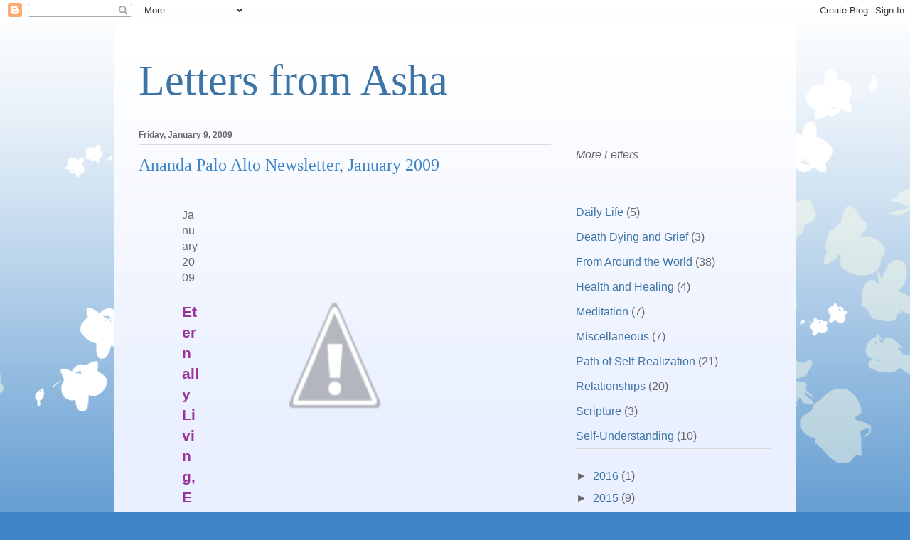

--- FILE ---
content_type: text/html; charset=UTF-8
request_url: http://ashasletters.anandapaloalto.org/2009/01/ananda-palo-alto-newsletter-january.html
body_size: 13956
content:
<!DOCTYPE html>
<html class='v2' dir='ltr' lang='en'>
<head>
<link href='https://www.blogger.com/static/v1/widgets/335934321-css_bundle_v2.css' rel='stylesheet' type='text/css'/>
<meta content='width=1100' name='viewport'/>
<meta content='text/html; charset=UTF-8' http-equiv='Content-Type'/>
<meta content='blogger' name='generator'/>
<link href='http://ashasletters.anandapaloalto.org/favicon.ico' rel='icon' type='image/x-icon'/>
<link href='http://ashasletters.anandapaloalto.org/2009/01/ananda-palo-alto-newsletter-january.html' rel='canonical'/>
<link rel="alternate" type="application/atom+xml" title="Letters from Asha - Atom" href="http://ashasletters.anandapaloalto.org/feeds/posts/default" />
<link rel="alternate" type="application/rss+xml" title="Letters from Asha - RSS" href="http://ashasletters.anandapaloalto.org/feeds/posts/default?alt=rss" />
<link rel="service.post" type="application/atom+xml" title="Letters from Asha - Atom" href="https://www.blogger.com/feeds/2964719732367505315/posts/default" />

<link rel="alternate" type="application/atom+xml" title="Letters from Asha - Atom" href="http://ashasletters.anandapaloalto.org/feeds/756086650374045157/comments/default" />
<!--Can't find substitution for tag [blog.ieCssRetrofitLinks]-->
<link href='http://3.bp.blogspot.com/_u_t5sxp4w-E/SWkTg1kg8MI/AAAAAAAAAv8/IueMMMzgtKg/s400/Samadhi+poster.jpg' rel='image_src'/>
<meta content='http://ashasletters.anandapaloalto.org/2009/01/ananda-palo-alto-newsletter-january.html' property='og:url'/>
<meta content='Ananda Palo Alto Newsletter, January 2009' property='og:title'/>
<meta content='January 2009 Eternally Living, Ever New Peace Dear Friends: In my early years at Ananda, at the end of group meditation every morning, we wo...' property='og:description'/>
<meta content='http://3.bp.blogspot.com/_u_t5sxp4w-E/SWkTg1kg8MI/AAAAAAAAAv8/IueMMMzgtKg/w1200-h630-p-k-no-nu/Samadhi+poster.jpg' property='og:image'/>
<title>Letters from Asha: Ananda Palo Alto Newsletter, January 2009</title>
<style id='page-skin-1' type='text/css'><!--
/*
-----------------------------------------------
Blogger Template Style
Name:     Ethereal
Designer: Jason Morrow
URL:      jasonmorrow.etsy.com
----------------------------------------------- */
/* Content
----------------------------------------------- */
body {
font: normal normal 16px Arial, Tahoma, Helvetica, FreeSans, sans-serif;
color: #666666;
background: #3d85c6 none repeat-x scroll top left;
}
html body .content-outer {
min-width: 0;
max-width: 100%;
width: 100%;
}
a:link {
text-decoration: none;
color: #3d74a5;
}
a:visited {
text-decoration: none;
color: #4d469c;
}
a:hover {
text-decoration: underline;
color: #3d74a5;
}
.main-inner {
padding-top: 15px;
}
.body-fauxcolumn-outer {
background: transparent url(//themes.googleusercontent.com/image?id=0BwVBOzw_-hbMMDZjM2Q4YjctMTY2OC00ZGU2LWJjZDYtODVjOGRiOThlMGQ3) repeat-x scroll top center;
}
.content-fauxcolumns .fauxcolumn-inner {
background: #eaf0ff url(https://resources.blogblog.com/blogblog/data/1kt/ethereal/white-fade.png) repeat-x scroll top left;
border-left: 1px solid #bbbbff;
border-right: 1px solid #bbbbff;
}
/* Flexible Background
----------------------------------------------- */
.content-fauxcolumn-outer .fauxborder-left {
width: 100%;
padding-left: 0;
margin-left: -0;
background-color: transparent;
background-image: none;
background-repeat: no-repeat;
background-position: left top;
}
.content-fauxcolumn-outer .fauxborder-right {
margin-right: -0;
width: 0;
background-color: transparent;
background-image: none;
background-repeat: no-repeat;
background-position: right top;
}
/* Columns
----------------------------------------------- */
.content-inner {
padding: 0;
}
/* Header
----------------------------------------------- */
.header-inner {
padding: 27px 0 3px;
}
.header-inner .section {
margin: 0 35px;
}
.Header h1 {
font: normal normal 60px Times, 'Times New Roman', FreeSerif, serif;
color: #3d74a5;
}
.Header h1 a {
color: #3d74a5;
}
.Header .description {
font-size: 115%;
color: #666666;
}
.header-inner .Header .titlewrapper,
.header-inner .Header .descriptionwrapper {
padding-left: 0;
padding-right: 0;
margin-bottom: 0;
}
/* Tabs
----------------------------------------------- */
.tabs-outer {
position: relative;
background: transparent;
}
.tabs-cap-top, .tabs-cap-bottom {
position: absolute;
width: 100%;
}
.tabs-cap-bottom {
bottom: 0;
}
.tabs-inner {
padding: 0;
}
.tabs-inner .section {
margin: 0 35px;
}
*+html body .tabs-inner .widget li {
padding: 1px;
}
.PageList {
border-bottom: 1px solid #c2d8fa;
}
.tabs-inner .widget li.selected a,
.tabs-inner .widget li a:hover {
position: relative;
-moz-border-radius-topleft: 5px;
-moz-border-radius-topright: 5px;
-webkit-border-top-left-radius: 5px;
-webkit-border-top-right-radius: 5px;
-goog-ms-border-top-left-radius: 5px;
-goog-ms-border-top-right-radius: 5px;
border-top-left-radius: 5px;
border-top-right-radius: 5px;
background: #4eabff none ;
color: #ffffff;
}
.tabs-inner .widget li a {
display: inline-block;
margin: 0;
margin-right: 1px;
padding: .65em 1.5em;
font: normal normal 12px Arial, Tahoma, Helvetica, FreeSans, sans-serif;
color: #666666;
background-color: #c2d8fa;
-moz-border-radius-topleft: 5px;
-moz-border-radius-topright: 5px;
-webkit-border-top-left-radius: 5px;
-webkit-border-top-right-radius: 5px;
-goog-ms-border-top-left-radius: 5px;
-goog-ms-border-top-right-radius: 5px;
border-top-left-radius: 5px;
border-top-right-radius: 5px;
}
/* Headings
----------------------------------------------- */
h2 {
font: normal bold 12px Verdana, Geneva, sans-serif;
color: #666666;
}
/* Widgets
----------------------------------------------- */
.main-inner .column-left-inner {
padding: 0 0 0 20px;
}
.main-inner .column-left-inner .section {
margin-right: 0;
}
.main-inner .column-right-inner {
padding: 0 20px 0 0;
}
.main-inner .column-right-inner .section {
margin-left: 0;
}
.main-inner .section {
padding: 0;
}
.main-inner .widget {
padding: 0 0 15px;
margin: 20px 0;
border-bottom: 1px solid #dbdbdb;
}
.main-inner .widget h2 {
margin: 0;
padding: .6em 0 .5em;
}
.footer-inner .widget h2 {
padding: 0 0 .4em;
}
.main-inner .widget h2 + div, .footer-inner .widget h2 + div {
padding-top: 15px;
}
.main-inner .widget .widget-content {
margin: 0;
padding: 15px 0 0;
}
.main-inner .widget ul, .main-inner .widget #ArchiveList ul.flat {
margin: -15px -15px -15px;
padding: 0;
list-style: none;
}
.main-inner .sidebar .widget h2 {
border-bottom: 1px solid #dbdbdb;
}
.main-inner .widget #ArchiveList {
margin: -15px 0 0;
}
.main-inner .widget ul li, .main-inner .widget #ArchiveList ul.flat li {
padding: .5em 15px;
text-indent: 0;
}
.main-inner .widget #ArchiveList ul li {
padding-top: .25em;
padding-bottom: .25em;
}
.main-inner .widget ul li:first-child, .main-inner .widget #ArchiveList ul.flat li:first-child {
border-top: none;
}
.main-inner .widget ul li:last-child, .main-inner .widget #ArchiveList ul.flat li:last-child {
border-bottom: none;
}
.main-inner .widget .post-body ul {
padding: 0 2.5em;
margin: .5em 0;
list-style: disc;
}
.main-inner .widget .post-body ul li {
padding: 0.25em 0;
margin-bottom: .25em;
color: #666666;
border: none;
}
.footer-inner .widget ul {
padding: 0;
list-style: none;
}
.widget .zippy {
color: #666666;
}
/* Posts
----------------------------------------------- */
.main.section {
margin: 0 20px;
}
body .main-inner .Blog {
padding: 0;
background-color: transparent;
border: none;
}
.main-inner .widget h2.date-header {
border-bottom: 1px solid #dbdbdb;
}
.date-outer {
position: relative;
margin: 15px 0 20px;
}
.date-outer:first-child {
margin-top: 0;
}
.date-posts {
clear: both;
}
.post-outer, .inline-ad {
border-bottom: 1px solid #dbdbdb;
padding: 30px 0;
}
.post-outer {
padding-bottom: 10px;
}
.post-outer:first-child {
padding-top: 0;
border-top: none;
}
.post-outer:last-child, .inline-ad:last-child {
border-bottom: none;
}
.post-body img {
padding: 8px;
}
h3.post-title, h4 {
font: normal normal 24px Times, Times New Roman, serif;
color: #3d85c6;
}
h3.post-title a {
font: normal normal 24px Times, Times New Roman, serif;
color: #3d85c6;
text-decoration: none;
}
h3.post-title a:hover {
color: #3d74a5;
text-decoration: underline;
}
.post-header {
margin: 0 0 1.5em;
}
.post-body {
line-height: 1.4;
}
.post-footer {
margin: 1.5em 0 0;
}
#blog-pager {
padding: 15px;
}
.blog-feeds, .post-feeds {
margin: 1em 0;
text-align: center;
}
.post-outer .comments {
margin-top: 2em;
}
/* Comments
----------------------------------------------- */
.comments .comments-content .icon.blog-author {
background-repeat: no-repeat;
background-image: url([data-uri]);
}
.comments .comments-content .loadmore a {
background: #eaf0ff url(https://resources.blogblog.com/blogblog/data/1kt/ethereal/white-fade.png) repeat-x scroll top left;
}
.comments .comments-content .loadmore a {
border-top: 1px solid #dbdbdb;
border-bottom: 1px solid #dbdbdb;
}
.comments .comment-thread.inline-thread {
background: #eaf0ff url(https://resources.blogblog.com/blogblog/data/1kt/ethereal/white-fade.png) repeat-x scroll top left;
}
.comments .continue {
border-top: 2px solid #dbdbdb;
}
/* Footer
----------------------------------------------- */
.footer-inner {
padding: 30px 0;
overflow: hidden;
}
/* Mobile
----------------------------------------------- */
body.mobile  {
background-size: auto
}
.mobile .body-fauxcolumn-outer {
background: ;
}
.mobile .content-fauxcolumns .fauxcolumn-inner {
opacity: 0.75;
}
.mobile .content-fauxcolumn-outer .fauxborder-right {
margin-right: 0;
}
.mobile-link-button {
background-color: #4eabff;
}
.mobile-link-button a:link, .mobile-link-button a:visited {
color: #ffffff;
}
.mobile-index-contents {
color: #444444;
}
.mobile .body-fauxcolumn-outer {
background-size: 100% auto;
}
.mobile .mobile-date-outer {
border-bottom: transparent;
}
.mobile .PageList {
border-bottom: none;
}
.mobile .tabs-inner .section {
margin: 0;
}
.mobile .tabs-inner .PageList .widget-content {
background: #4eabff none;
color: #ffffff;
}
.mobile .tabs-inner .PageList .widget-content .pagelist-arrow {
border-left: 1px solid #ffffff;
}
.mobile .footer-inner {
overflow: visible;
}
body.mobile .AdSense {
margin: 0 -10px;
}

--></style>
<style id='template-skin-1' type='text/css'><!--
body {
min-width: 960px;
}
.content-outer, .content-fauxcolumn-outer, .region-inner {
min-width: 960px;
max-width: 960px;
_width: 960px;
}
.main-inner .columns {
padding-left: 0;
padding-right: 310px;
}
.main-inner .fauxcolumn-center-outer {
left: 0;
right: 310px;
/* IE6 does not respect left and right together */
_width: expression(this.parentNode.offsetWidth -
parseInt("0") -
parseInt("310px") + 'px');
}
.main-inner .fauxcolumn-left-outer {
width: 0;
}
.main-inner .fauxcolumn-right-outer {
width: 310px;
}
.main-inner .column-left-outer {
width: 0;
right: 100%;
margin-left: -0;
}
.main-inner .column-right-outer {
width: 310px;
margin-right: -310px;
}
#layout {
min-width: 0;
}
#layout .content-outer {
min-width: 0;
width: 800px;
}
#layout .region-inner {
min-width: 0;
width: auto;
}
body#layout div.add_widget {
padding: 8px;
}
body#layout div.add_widget a {
margin-left: 32px;
}
--></style>
<link href='https://www.blogger.com/dyn-css/authorization.css?targetBlogID=2964719732367505315&amp;zx=cf28db33-86c8-4325-9030-247169401fc8' media='none' onload='if(media!=&#39;all&#39;)media=&#39;all&#39;' rel='stylesheet'/><noscript><link href='https://www.blogger.com/dyn-css/authorization.css?targetBlogID=2964719732367505315&amp;zx=cf28db33-86c8-4325-9030-247169401fc8' rel='stylesheet'/></noscript>
<meta name='google-adsense-platform-account' content='ca-host-pub-1556223355139109'/>
<meta name='google-adsense-platform-domain' content='blogspot.com'/>

</head>
<body class='loading variant-blossoms1Blue'>
<div class='navbar section' id='navbar' name='Navbar'><div class='widget Navbar' data-version='1' id='Navbar1'><script type="text/javascript">
    function setAttributeOnload(object, attribute, val) {
      if(window.addEventListener) {
        window.addEventListener('load',
          function(){ object[attribute] = val; }, false);
      } else {
        window.attachEvent('onload', function(){ object[attribute] = val; });
      }
    }
  </script>
<div id="navbar-iframe-container"></div>
<script type="text/javascript" src="https://apis.google.com/js/platform.js"></script>
<script type="text/javascript">
      gapi.load("gapi.iframes:gapi.iframes.style.bubble", function() {
        if (gapi.iframes && gapi.iframes.getContext) {
          gapi.iframes.getContext().openChild({
              url: 'https://www.blogger.com/navbar/2964719732367505315?po\x3d756086650374045157\x26origin\x3dhttp://ashasletters.anandapaloalto.org',
              where: document.getElementById("navbar-iframe-container"),
              id: "navbar-iframe"
          });
        }
      });
    </script><script type="text/javascript">
(function() {
var script = document.createElement('script');
script.type = 'text/javascript';
script.src = '//pagead2.googlesyndication.com/pagead/js/google_top_exp.js';
var head = document.getElementsByTagName('head')[0];
if (head) {
head.appendChild(script);
}})();
</script>
</div></div>
<div class='body-fauxcolumns'>
<div class='fauxcolumn-outer body-fauxcolumn-outer'>
<div class='cap-top'>
<div class='cap-left'></div>
<div class='cap-right'></div>
</div>
<div class='fauxborder-left'>
<div class='fauxborder-right'></div>
<div class='fauxcolumn-inner'>
</div>
</div>
<div class='cap-bottom'>
<div class='cap-left'></div>
<div class='cap-right'></div>
</div>
</div>
</div>
<div class='content'>
<div class='content-fauxcolumns'>
<div class='fauxcolumn-outer content-fauxcolumn-outer'>
<div class='cap-top'>
<div class='cap-left'></div>
<div class='cap-right'></div>
</div>
<div class='fauxborder-left'>
<div class='fauxborder-right'></div>
<div class='fauxcolumn-inner'>
</div>
</div>
<div class='cap-bottom'>
<div class='cap-left'></div>
<div class='cap-right'></div>
</div>
</div>
</div>
<div class='content-outer'>
<div class='content-cap-top cap-top'>
<div class='cap-left'></div>
<div class='cap-right'></div>
</div>
<div class='fauxborder-left content-fauxborder-left'>
<div class='fauxborder-right content-fauxborder-right'></div>
<div class='content-inner'>
<header>
<div class='header-outer'>
<div class='header-cap-top cap-top'>
<div class='cap-left'></div>
<div class='cap-right'></div>
</div>
<div class='fauxborder-left header-fauxborder-left'>
<div class='fauxborder-right header-fauxborder-right'></div>
<div class='region-inner header-inner'>
<div class='header section' id='header' name='Header'><div class='widget Header' data-version='1' id='Header1'>
<div id='header-inner'>
<div class='titlewrapper'>
<h1 class='title'>
<a href='http://ashasletters.anandapaloalto.org/'>
Letters from Asha
</a>
</h1>
</div>
<div class='descriptionwrapper'>
<p class='description'><span>
</span></p>
</div>
</div>
</div></div>
</div>
</div>
<div class='header-cap-bottom cap-bottom'>
<div class='cap-left'></div>
<div class='cap-right'></div>
</div>
</div>
</header>
<div class='tabs-outer'>
<div class='tabs-cap-top cap-top'>
<div class='cap-left'></div>
<div class='cap-right'></div>
</div>
<div class='fauxborder-left tabs-fauxborder-left'>
<div class='fauxborder-right tabs-fauxborder-right'></div>
<div class='region-inner tabs-inner'>
<div class='tabs no-items section' id='crosscol' name='Cross-Column'></div>
<div class='tabs no-items section' id='crosscol-overflow' name='Cross-Column 2'></div>
</div>
</div>
<div class='tabs-cap-bottom cap-bottom'>
<div class='cap-left'></div>
<div class='cap-right'></div>
</div>
</div>
<div class='main-outer'>
<div class='main-cap-top cap-top'>
<div class='cap-left'></div>
<div class='cap-right'></div>
</div>
<div class='fauxborder-left main-fauxborder-left'>
<div class='fauxborder-right main-fauxborder-right'></div>
<div class='region-inner main-inner'>
<div class='columns fauxcolumns'>
<div class='fauxcolumn-outer fauxcolumn-center-outer'>
<div class='cap-top'>
<div class='cap-left'></div>
<div class='cap-right'></div>
</div>
<div class='fauxborder-left'>
<div class='fauxborder-right'></div>
<div class='fauxcolumn-inner'>
</div>
</div>
<div class='cap-bottom'>
<div class='cap-left'></div>
<div class='cap-right'></div>
</div>
</div>
<div class='fauxcolumn-outer fauxcolumn-left-outer'>
<div class='cap-top'>
<div class='cap-left'></div>
<div class='cap-right'></div>
</div>
<div class='fauxborder-left'>
<div class='fauxborder-right'></div>
<div class='fauxcolumn-inner'>
</div>
</div>
<div class='cap-bottom'>
<div class='cap-left'></div>
<div class='cap-right'></div>
</div>
</div>
<div class='fauxcolumn-outer fauxcolumn-right-outer'>
<div class='cap-top'>
<div class='cap-left'></div>
<div class='cap-right'></div>
</div>
<div class='fauxborder-left'>
<div class='fauxborder-right'></div>
<div class='fauxcolumn-inner'>
</div>
</div>
<div class='cap-bottom'>
<div class='cap-left'></div>
<div class='cap-right'></div>
</div>
</div>
<!-- corrects IE6 width calculation -->
<div class='columns-inner'>
<div class='column-center-outer'>
<div class='column-center-inner'>
<div class='main section' id='main' name='Main'><div class='widget Blog' data-version='1' id='Blog1'>
<div class='blog-posts hfeed'>

          <div class="date-outer">
        
<h2 class='date-header'><span>Friday, January 9, 2009</span></h2>

          <div class="date-posts">
        
<div class='post-outer'>
<div class='post hentry uncustomized-post-template' itemprop='blogPost' itemscope='itemscope' itemtype='http://schema.org/BlogPosting'>
<meta content='http://3.bp.blogspot.com/_u_t5sxp4w-E/SWkTg1kg8MI/AAAAAAAAAv8/IueMMMzgtKg/s400/Samadhi+poster.jpg' itemprop='image_url'/>
<meta content='2964719732367505315' itemprop='blogId'/>
<meta content='756086650374045157' itemprop='postId'/>
<a name='756086650374045157'></a>
<h3 class='post-title entry-title' itemprop='name'>
Ananda Palo Alto Newsletter, January 2009
</h3>
<div class='post-header'>
<div class='post-header-line-1'></div>
</div>
<div class='post-body entry-content' id='post-body-756086650374045157' itemprop='description articleBody'>
<div><br /></div><div><div class="blog-posts hfeed"><div class="post hentry" style="padding-left: 61px; padding-right: 123px; "><div class="post-body entry-content"><a href="http://3.bp.blogspot.com/_u_t5sxp4w-E/SWkTg1kg8MI/AAAAAAAAAv8/IueMMMzgtKg/s1600-h/Samadhi+poster.jpg" onblur="try {parent.deselectBloggerImageGracefully();} catch(e) {}" style="color: rgb(85, 136, 170); text-decoration: none; "><img alt="" border="0" id="BLOGGER_PHOTO_ID_5289780692180332738" src="http://3.bp.blogspot.com/_u_t5sxp4w-E/SWkTg1kg8MI/AAAAAAAAAv8/IueMMMzgtKg/s400/Samadhi+poster.jpg" style="border-top-style: none; border-right-style: none; border-bottom-style: none; border-left-style: none; border-width: initial; border-color: initial; border-top-width: 0px; border-right-width: 0px; border-bottom-width: 0px; border-left-width: 0px; margin-top: 0pt; margin-right: 0pt; margin-bottom: 10px; margin-left: 10px; float: right; cursor: pointer; width: 346px; height: 400px; " /></a>January 2009<br /><br /><span style="font-weight: bold; "><span style="color: rgb(153, 51, 153); font-size: 21px; ">Eternally Living, Ever New Peace</span><br /></span><br />Dear Friends:<br /><br />In my early years at Ananda, at the end of group meditation every morning, we would repeat together Master&#8217;s poem <span style="font-style: italic; ">Samadhi</span> [<span style="font-style: italic; ">samadhi</span> is a Sanskrit word meaning &#8220;cosmic consciousness&#8221;]. It was an effortless way to follow Master&#8217;s suggestion to memorize that poem and say it every day.<br /><br />&#8220;<span style="font-style: italic; ">Samadhi</span> is unique in all spiritual literature,&#8221; Swamiji says, &#8220;No other Master has put into words the experience of cosmic consciousness the way Master does in this poem.&#8221;<br /><br />Of course, other Masters have experienced the same state of cosmic consciousness, but Paramhansa Yogananda was also given the special dispensation to describe that state in words, perhaps because now we are coming into a global age of expanding spiritual awareness.<br /><br />To make it even more remarkable, Master says he wrote <span style="font-style: italic; ">Samadhi</span> while riding on the New York subway! We can only presume he chose that surprising location to assure us that God can be experienced everywhere.<br /><br />Master said he traveled back and forth from one end of the subway line to the other, in a state of cosmic consciousness, writing down his experience.<br /><br />&#8220;No one ever asked for my ticket,&#8221; he said. &#8220;In fact, no one even saw me.&#8221;<br /><br />Was his vibration so refined, so different from the consciousness of those around him that they couldn&#8217;t even see his physical body? Master didn&#8217;t explain, so we can only speculate.<br /><br /><span style="font-weight: bold; ">Words as a Conduit for Consciousness</span><br /><br />&#8220;Scripture&#8221; is a unique kind of literature. An intelligent person can put subtle thoughts into words. An artistic person can make those words beautiful. What makes scripture different from ordinary writing is not only the truth and beauty of it, but the <span style="font-style: italic; ">consciousness</span> it conveys.<br /><br />Immediately after reading <span style="font-style: italic; ">Autobiography of a Yogi</span>, in 1948, when he was 22 years old, Swami Kriyananda traveled from New York City to Southern California to meet Master and become his disciple.<br /><br />At that first meeting, Master asked Swamiji, &#8220;How did you like my book?&#8221; meaning the <span style="font-style: italic; ">Autobiography</span>. Swamiji said it was so powerful that one reading completely changed the course of his life.<br /><br />&#8220;That&#8217;s because it has my vibrations,&#8221; Master explained.<br /><br />At the time, Swamiji says he had never thought of a book as having &#8220;vibrations.&#8221; In 1948, the word usually referred to something that was shaking. But word choice didn&#8217;t matter. Swamiji had <span style="font-style: italic; ">experienced</span> the book as a <span style="font-style: italic; ">living consciousness</span>.<br /><br />That is the nature of Scripture. A person can read the Bible or the Bhagavad-Gita, for example, every day for years, the same passages over and over again, and the inspiration is ever-new.<br /><br /><span style="font-weight: bold; ">According to the Depth of Intuition and Feeling</span><br /><br />The poem <span style="font-style: italic; ">Samadhi </span>was published in Master&#8217;s <span style="font-style: italic; ">Whispers from Eternity</span> (subtitled, <span style="font-style: italic; ">A Book of Answered Prayers</span>). In the introduction to <span style="font-style: italic; ">Whispers</span>, Master says,<br /><br /><span style="font-style: italic; ">&#8220;The flame of inspiration is hidden behind the lines of each prayer and demand in this book. Since, how</span><span style="font-style: italic; ">ever, they must be saturated even so with the polluting waters of printer&#8217;s ink, paper, and the individual&#8217;s own intellectual associations, it is necessary to rise above all these distractions in order to bring forth the flame of wisdom out of each prayer-demand...</span><br /><br /><span style="font-style: italic; ">&#8220;The vast ocean of truth can be measured only according to the capacity of one&#8217;s own cup of intelligence and perception. So will the inspiration behind these prayers and demands be felt according to the depth of one&#8217;s own intuition and feeling.&#8221;</span><br /><br />Master goes on to suggest that the way to benefit as deeply as possible from the &#8220;God-warmth&#8221; contained within his words, is to<br /><br /><span style="font-style: italic; ">&#8220;...mentally picture the meaning: visualize the imagery of the figures of speech&#8212;and then meditate deeply on what is perceived, until the fiery meaning, free from all word limitations, emerges.&#8221;</span><br /><br />Having the words in memory, so that at any time during the day, and in the silence of meditation especially, they are waiting within you, is the ideal.<br /><br /><span style="font-weight: bold; font-style: italic; ">&#8220;Vanished the Veils of Light and Shade&#8221;</span><br /><br />Some of the images in <span style="font-style: italic; ">Samadhi</span> speak directly to the longing of the heart:<br /><br /><span style="font-style: italic; ">&#8220;Lifted every vapor of sorrow,</span><br /><span style="font-style: italic; ">Sailed away all dawns of fleeting joy...&#8221;</span><br /><br />Beauty and poetry abound:<br /><br /><span style="font-style: italic; ">&#8220;From joy I came, for joy I live, in sacred joy I melt.&#8221;</span><br /><br /><span style="font-style: italic; ">&#8220;Enjoyable beyond imagination of expectancy, </span>samadhi<span style="font-style: italic; "> bliss!&#8221;</span><br /><br />Realities are described beyond our present experience:<br /><br /><span style="font-style: italic; ">&#8220;Glaciers of silent x-rays, burning electron floods,</span><br /><span style="font-style: italic; ">Thoughts of all men, past, present, to come...&#8221;</span><br /><br />But because Master is telling us what he sees, something of his experience comes into our consciousness, too. Just as he promises, the &#8220;flame of inspiration&#8221; breaks free of word-limitation and we gain at least a glimpse of what Master is seeing.<br /><br /><span style="font-weight: bold; ">The Kingdom of God Is Within</span><br /><br />In asking us to memorize this poem, and say it everyday, Master is reminding us, that <span style="font-style: italic; ">samadhi</span> is our destiny. It may seem distant, but it is not.<br /><br />When Swamiji was a young monk living with Master, he was asked to play the role of Jesus in a tableau put on by a local Masonic Lodge&#8212;presumably, Swamiji says, because he was one of the few men at the time who wore a beard, and that gave him the necessary Biblical look.<br /><br />Afterwards, Master asked Swamiji how it went. Somewhat facetiously, Swamiji replied, &#8220;I would rather <span style="font-style: italic; ">be</span> like Christ than merely <span style="font-style: italic; ">look</span> like him!&#8221;<br /><br />Without a moment&#8217;s hesitation, in an almost matter-of-fact way, Master said, &#8220;That will come, that will come.&#8221;<br /><br />The Masters see us more clearly than we see ourselves. Samadhi is our inevitable destiny. All we have to do, as Master puts it, is &#8220;improve our knowing.&#8221;<br /><br />Memorizing, and inwardly reciting Master&#8217;s poem Samadhi is one way of drawing that destiny to us.<br /><br /><span style="font-weight: bold; ">To Make It Easier</span><br /><br /><span style="font-style: italic; ">Samadhi</span> is a long poem, and because the images are unfamiliar, at first it may seem hard to learn. If memorizing the entire poem seems beyond you, begin with those phrases that come easily.<br /><br />In our Temple, you see ten beautiful phrases from <span style="font-style: italic; ">Samadhi</span> illuminated in blue light around the sanctuary (and the large <a href="http://cid-593bafa339ece9da.skydrive.live.com/self.aspx/Samadhi/Samadhi%20poster.jpg" style="color: rgb(51, 51, 255); text-decoration: none; ">poster of the poem</a> framed on the wall). If you come often, you can probably already recite at least some of these lines.<br /><br />Who could fail to remember Master&#8217;s blissful closing words?<br /><br /><span style="font-style: italic; ">&#8220;A tiny bubble of laughter,</span><br /><span style="font-style: italic; ">I am become the Sea of Mirth Itself.&#8221;</span><br /><br />Begin with what is easy for you. Contemplate those images until the &#8220;fiery meaning, freed from all word limitations, emerges.&#8221; Build line-by-line, until you have the whole poem.<br /><br />To make it easier for you, you&#8217;ll find included here along with a <a href="http://cid-593bafa339ece9da.skydrive.live.com/self.aspx/Samadhi/1-Samadhi%20poem.doc" style="color: rgb(51, 51, 255); text-decoration: none; ">printable copy of <span style="font-style: italic; ">Samadhi</span></a> two different ways of dividing the poem into accessible pieces, with hints for memorization. One is <a href="http://cid-593bafa339ece9da.skydrive.live.com/self.aspx/Samadhi/2-Samadhi,%20line-by-line.doc" style="color: rgb(51, 51, 255); text-decoration: none; ">line-by-line</a>, the other <a href="http://cid-593bafa339ece9da.skydrive.live.com/self.aspx/Samadhi/3-Samadhi,%20section-by-section.doc" style="color: rgb(51, 51, 255); text-decoration: none; ">section-by-section</a>. [Note: these use the most familar version of the poem from<span style="font-style: italic; ">Whispers from Eternity</span> . The poster uses the version from <span style="font-style: italic; ">Autobiography of a Yogi, </span>which has a few differences in wording &amp; phrasing.]<br /><br />This is a new year, a time for new resolutions. The future is always uncertain, perhaps now more than usual. Wouldn&#8217;t it be wonderful to live in a state of <span style="font-style: italic; ">&#8220;Tranquilled, unbroken thrill, eternally living, ever new peace!&#8221; </span>where <span style="font-style: italic; ">&#8220;Myself, in everything enters the Great Myself&#8221;</span> ?<br /><br />Such a world awaits us within.<br /><br />Blessings for the New Year from David and me.<br /><br />Joy,<br />Asha<br /><br /><a href="http://cid-593bafa339ece9da.skydrive.live.com/self.aspx/Samadhi/4-Samadhi%20glossary.doc" style="color: rgb(51, 51, 255); text-decoration: none; "><span style="font-style: italic; ">Samadhi</span> Glossary: What do <span style="font-style: italic; ">scylla, maya, turiya &amp; Aum</span> mean?</a><br /><br /><a href="http://cid-593bafa339ece9da.skydrive.live.com/self.aspx/Samadhi/5-Samadhi-Asha%7C4s%20letter%20about.doc" style="color: rgb(51, 51, 255); text-decoration: none; ">Printable copy of Asha's Letter</a><br /><br /><a href="http://2.bp.blogspot.com/_u_t5sxp4w-E/SWk8ZttU4GI/AAAAAAAAAw0/Mb0dqUrZGb0/s1600-h/New+Kriyabans.jpg" onblur="try {parent.deselectBloggerImageGracefully();} catch(e) {}" style="color: rgb(85, 136, 170); text-decoration: none; "><img alt="" border="0" id="BLOGGER_PHOTO_ID_5289825649787461730" src="http://2.bp.blogspot.com/_u_t5sxp4w-E/SWk8ZttU4GI/AAAAAAAAAw0/Mb0dqUrZGb0/s400/New+Kriyabans.jpg" style="border-top-style: none; border-right-style: none; border-bottom-style: none; border-left-style: none; border-width: initial; border-color: initial; border-top-width: 0px; border-right-width: 0px; border-bottom-width: 0px; border-left-width: 0px; margin-top: 0pt; margin-right: 0pt; margin-bottom: 10px; margin-left: 10px; float: right; cursor: pointer; width: 400px; height: 232px; " /></a><br /><br /><br /><br /><div style="text-align: center; "><span style="font-style: italic; color: rgb(0, 0, 153); font-size: 21px; ">New Palo Alto Kriyabans Zachi (left), Craig (2nd from right), and Sanjay (far right) enjoy a very special ceremony and weekend at Ananda Village</span><br /></div><span style="font-style: italic; color: rgb(153, 51, 0); font-size: 21px; "><br /><br /></span><a href="http://4.bp.blogspot.com/_u_t5sxp4w-E/SWk5D_NR5RI/AAAAAAAAAwU/pbW-d8RlEE4/s1600-h/Minister+Barbara.JPG" onblur="try {parent.deselectBloggerImageGracefully();} catch(e) {}" style="color: rgb(85, 136, 170); text-decoration: none; "><img alt="" border="0" id="BLOGGER_PHOTO_ID_5289821977992881426" src="http://4.bp.blogspot.com/_u_t5sxp4w-E/SWk5D_NR5RI/AAAAAAAAAwU/pbW-d8RlEE4/s400/Minister+Barbara.JPG" style="border-top-style: none; border-right-style: none; border-bottom-style: none; border-left-style: none; border-width: initial; border-color: initial; border-top-width: 0px; border-right-width: 0px; border-bottom-width: 0px; border-left-width: 0px; margin-top: 0pt; margin-right: 10px; margin-bottom: 10px; margin-left: 0pt; float: left; cursor: pointer; width: 400px; height: 348px; " /></a><br /><br /><br /><br /><br /><span style="font-style: italic; color: rgb(153, 51, 0); font-size: 21px; "><br /><br /></span><div style="text-align: center; "><span style="font-style: italic; color: rgb(153, 51, 0); font-size: 21px; ">At Master's Birthday Celebration, Barbara Fiesterman is blessed as a new Minister</span><br /></div><br /><br /><br /><br /><br /><br /><br /><br /><span style="text-decoration: underline; "><br /></span><a href="http://4.bp.blogspot.com/_u_t5sxp4w-E/SWk40eWbWVI/AAAAAAAAAwM/VPWQ7WBwUv4/s1600-h/Master%27s+Birthday+Altar.JPG" onblur="try {parent.deselectBloggerImageGracefully();} catch(e) {}" style="color: rgb(85, 136, 170); text-decoration: none; "><img alt="" border="0" id="BLOGGER_PHOTO_ID_5289821711474841938" src="http://4.bp.blogspot.com/_u_t5sxp4w-E/SWk40eWbWVI/AAAAAAAAAwM/VPWQ7WBwUv4/s400/Master%27s+Birthday+Altar.JPG" style="border-top-style: none; border-right-style: none; border-bottom-style: none; border-left-style: none; border-width: initial; border-color: initial; border-top-width: 0px; border-right-width: 0px; border-bottom-width: 0px; border-left-width: 0px; margin-top: 0pt; margin-right: 0pt; margin-bottom: 10px; margin-left: 10px; float: right; cursor: pointer; width: 400px; height: 300px; " /></a><br /><span style="color: rgb(102, 0, 204); "><br /><br /><br /><br /><br /></span><div style="text-align: center; "><span style="color: rgb(102, 0, 204); "><span style="font-style: italic; font-size: 21px; ">Tyagini, </span></span><span style="color: rgb(102, 0, 204); "><span style="font-style: italic; font-size: 21px; ">Raghu </span></span><span style="color: rgb(102, 0, 204); "><span style="font-style: italic; font-size: 21px; ">&amp; Asha bathe in bliss at the Master's Birthday altar</span></span><br /></div><div style="text-align: center; "><br /><br /><br /><br /><br /><br /><span style="font-style: italic; color: rgb(0, 102, 0); font-size: 21px; "><br /></span><a href="http://3.bp.blogspot.com/_u_t5sxp4w-E/SWk7DjK5T-I/AAAAAAAAAws/j6L2bOAb0yI/s1600-h/Raja+Yoga.JPG" onblur="try {parent.deselectBloggerImageGracefully();} catch(e) {}" style="color: rgb(85, 136, 170); text-decoration: none; "><img alt="" border="0" id="BLOGGER_PHOTO_ID_5289824169489944546" src="http://3.bp.blogspot.com/_u_t5sxp4w-E/SWk7DjK5T-I/AAAAAAAAAws/j6L2bOAb0yI/s400/Raja+Yoga.JPG" style="border-top-style: none; border-right-style: none; border-bottom-style: none; border-left-style: none; border-width: initial; border-color: initial; border-top-width: 0px; border-right-width: 0px; border-bottom-width: 0px; border-left-width: 0px; margin-top: 0pt; margin-right: 10px; margin-bottom: 10px; margin-left: 0pt; float: left; cursor: pointer; width: 400px; height: 242px; " /></a><span style="font-style: italic; color: rgb(0, 102, 0); font-size: 21px; "><br /><br /><br /><br /><br />26 happy students enjoy the first of 14 Raja Yoga classes</span><br /></div><div style="text-align: center;"><span class="Apple-style-span"   style="font-size:6;color:#006600;"><span class="Apple-style-span" style="font-size: 21px;"><i><br /></i></span></span></div><div style="clear: both; "></div></div><div class="post-footer" style="color: rgb(85, 85, 85); "><div class="post-footer-line post-footer-line-1"><span class="post-icons"></span></div><div class="post-footer-line post-footer-line-2"></div><div class="post-footer-line post-footer-line-3"></div></div></div><div id="latency-4917627366447866722"></div></div><div class="blog-pager" id="blog-pager" style="text-align: center; "></div><div class="clear" style="clear: both; "></div><div class="blog-feeds"></div></div>
<div style='clear: both;'></div>
</div>
<div class='post-footer'>
<div class='post-footer-line post-footer-line-1'>
<span class='post-author vcard'>
</span>
<span class='post-timestamp'>
</span>
<span class='post-comment-link'>
</span>
<span class='post-icons'>
</span>
<div class='post-share-buttons goog-inline-block'>
</div>
</div>
<div class='post-footer-line post-footer-line-2'>
<span class='post-labels'>
</span>
</div>
<div class='post-footer-line post-footer-line-3'>
<span class='post-location'>
</span>
</div>
</div>
</div>
<div class='comments' id='comments'>
<a name='comments'></a>
<h4>No comments:</h4>
<div id='Blog1_comments-block-wrapper'>
<dl class='avatar-comment-indent' id='comments-block'>
</dl>
</div>
<p class='comment-footer'>
<div class='comment-form'>
<a name='comment-form'></a>
<h4 id='comment-post-message'>Post a Comment</h4>
<p>Be nice, stay on topic, and have fun! <br /><i>Choose the &quot;Name/URL&quot; option if you don&#39;t have an account.<br />(The URL is optional.)</i></p>
<a href='https://www.blogger.com/comment/frame/2964719732367505315?po=756086650374045157&hl=en&saa=85391&origin=http://ashasletters.anandapaloalto.org' id='comment-editor-src'></a>
<iframe allowtransparency='true' class='blogger-iframe-colorize blogger-comment-from-post' frameborder='0' height='410px' id='comment-editor' name='comment-editor' src='' width='100%'></iframe>
<script src='https://www.blogger.com/static/v1/jsbin/2830521187-comment_from_post_iframe.js' type='text/javascript'></script>
<script type='text/javascript'>
      BLOG_CMT_createIframe('https://www.blogger.com/rpc_relay.html');
    </script>
</div>
</p>
</div>
</div>

        </div></div>
      
</div>
<div class='blog-pager' id='blog-pager'>
<span id='blog-pager-newer-link'>
<a class='blog-pager-newer-link' href='http://ashasletters.anandapaloalto.org/2009/02/ananda-palo-alto-newsletter-february.html' id='Blog1_blog-pager-newer-link' title='Newer Post'>Newer Post</a>
</span>
<span id='blog-pager-older-link'>
<a class='blog-pager-older-link' href='http://ashasletters.anandapaloalto.org/2008/11/ananda-palo-alto-newsletter-november.html' id='Blog1_blog-pager-older-link' title='Older Post'>Older Post</a>
</span>
<a class='home-link' href='http://ashasletters.anandapaloalto.org/'>Home</a>
</div>
<div class='clear'></div>
<div class='post-feeds'>
<div class='feed-links'>
Subscribe to:
<a class='feed-link' href='http://ashasletters.anandapaloalto.org/feeds/756086650374045157/comments/default' target='_blank' type='application/atom+xml'>Post Comments (Atom)</a>
</div>
</div>
</div></div>
</div>
</div>
<div class='column-left-outer'>
<div class='column-left-inner'>
<aside>
</aside>
</div>
</div>
<div class='column-right-outer'>
<div class='column-right-inner'>
<aside>
<div class='sidebar section' id='sidebar-right-1'><div class='widget HTML' data-version='1' id='HTML8'>
<div class='widget-content'>
<p class="style27sidebar"><em>More Letters</em></p>
</div>
<div class='clear'></div>
</div><div class='widget Label' data-version='1' id='Label1'>
<div class='widget-content list-label-widget-content'>
<ul>
<li>
<a dir='ltr' href='http://ashasletters.anandapaloalto.org/search/label/Daily%20Life'>Daily Life</a>
<span dir='ltr'>(5)</span>
</li>
<li>
<a dir='ltr' href='http://ashasletters.anandapaloalto.org/search/label/Death%20Dying%20and%20Grief'>Death Dying and Grief</a>
<span dir='ltr'>(3)</span>
</li>
<li>
<a dir='ltr' href='http://ashasletters.anandapaloalto.org/search/label/From%20Around%20the%20World'>From Around the World</a>
<span dir='ltr'>(38)</span>
</li>
<li>
<a dir='ltr' href='http://ashasletters.anandapaloalto.org/search/label/Health%20and%20Healing'>Health and Healing</a>
<span dir='ltr'>(4)</span>
</li>
<li>
<a dir='ltr' href='http://ashasletters.anandapaloalto.org/search/label/Meditation'>Meditation</a>
<span dir='ltr'>(7)</span>
</li>
<li>
<a dir='ltr' href='http://ashasletters.anandapaloalto.org/search/label/Miscellaneous'>Miscellaneous</a>
<span dir='ltr'>(7)</span>
</li>
<li>
<a dir='ltr' href='http://ashasletters.anandapaloalto.org/search/label/Path%20of%20Self-Realization'>Path of Self-Realization</a>
<span dir='ltr'>(21)</span>
</li>
<li>
<a dir='ltr' href='http://ashasletters.anandapaloalto.org/search/label/Relationships'>Relationships</a>
<span dir='ltr'>(20)</span>
</li>
<li>
<a dir='ltr' href='http://ashasletters.anandapaloalto.org/search/label/Scripture'>Scripture</a>
<span dir='ltr'>(3)</span>
</li>
<li>
<a dir='ltr' href='http://ashasletters.anandapaloalto.org/search/label/Self-Understanding'>Self-Understanding</a>
<span dir='ltr'>(10)</span>
</li>
</ul>
<div class='clear'></div>
</div>
</div><div class='widget BlogArchive' data-version='1' id='BlogArchive1'>
<div class='widget-content'>
<div id='ArchiveList'>
<div id='BlogArchive1_ArchiveList'>
<ul class='hierarchy'>
<li class='archivedate collapsed'>
<a class='toggle' href='javascript:void(0)'>
<span class='zippy'>

        &#9658;&#160;
      
</span>
</a>
<a class='post-count-link' href='http://ashasletters.anandapaloalto.org/2016/'>
2016
</a>
<span class='post-count' dir='ltr'>(1)</span>
<ul class='hierarchy'>
<li class='archivedate collapsed'>
<a class='toggle' href='javascript:void(0)'>
<span class='zippy'>

        &#9658;&#160;
      
</span>
</a>
<a class='post-count-link' href='http://ashasletters.anandapaloalto.org/2016/03/'>
March
</a>
<span class='post-count' dir='ltr'>(1)</span>
</li>
</ul>
</li>
</ul>
<ul class='hierarchy'>
<li class='archivedate collapsed'>
<a class='toggle' href='javascript:void(0)'>
<span class='zippy'>

        &#9658;&#160;
      
</span>
</a>
<a class='post-count-link' href='http://ashasletters.anandapaloalto.org/2015/'>
2015
</a>
<span class='post-count' dir='ltr'>(9)</span>
<ul class='hierarchy'>
<li class='archivedate collapsed'>
<a class='toggle' href='javascript:void(0)'>
<span class='zippy'>

        &#9658;&#160;
      
</span>
</a>
<a class='post-count-link' href='http://ashasletters.anandapaloalto.org/2015/10/'>
October
</a>
<span class='post-count' dir='ltr'>(3)</span>
</li>
</ul>
<ul class='hierarchy'>
<li class='archivedate collapsed'>
<a class='toggle' href='javascript:void(0)'>
<span class='zippy'>

        &#9658;&#160;
      
</span>
</a>
<a class='post-count-link' href='http://ashasletters.anandapaloalto.org/2015/08/'>
August
</a>
<span class='post-count' dir='ltr'>(1)</span>
</li>
</ul>
<ul class='hierarchy'>
<li class='archivedate collapsed'>
<a class='toggle' href='javascript:void(0)'>
<span class='zippy'>

        &#9658;&#160;
      
</span>
</a>
<a class='post-count-link' href='http://ashasletters.anandapaloalto.org/2015/05/'>
May
</a>
<span class='post-count' dir='ltr'>(2)</span>
</li>
</ul>
<ul class='hierarchy'>
<li class='archivedate collapsed'>
<a class='toggle' href='javascript:void(0)'>
<span class='zippy'>

        &#9658;&#160;
      
</span>
</a>
<a class='post-count-link' href='http://ashasletters.anandapaloalto.org/2015/04/'>
April
</a>
<span class='post-count' dir='ltr'>(1)</span>
</li>
</ul>
<ul class='hierarchy'>
<li class='archivedate collapsed'>
<a class='toggle' href='javascript:void(0)'>
<span class='zippy'>

        &#9658;&#160;
      
</span>
</a>
<a class='post-count-link' href='http://ashasletters.anandapaloalto.org/2015/03/'>
March
</a>
<span class='post-count' dir='ltr'>(1)</span>
</li>
</ul>
<ul class='hierarchy'>
<li class='archivedate collapsed'>
<a class='toggle' href='javascript:void(0)'>
<span class='zippy'>

        &#9658;&#160;
      
</span>
</a>
<a class='post-count-link' href='http://ashasletters.anandapaloalto.org/2015/01/'>
January
</a>
<span class='post-count' dir='ltr'>(1)</span>
</li>
</ul>
</li>
</ul>
<ul class='hierarchy'>
<li class='archivedate collapsed'>
<a class='toggle' href='javascript:void(0)'>
<span class='zippy'>

        &#9658;&#160;
      
</span>
</a>
<a class='post-count-link' href='http://ashasletters.anandapaloalto.org/2014/'>
2014
</a>
<span class='post-count' dir='ltr'>(14)</span>
<ul class='hierarchy'>
<li class='archivedate collapsed'>
<a class='toggle' href='javascript:void(0)'>
<span class='zippy'>

        &#9658;&#160;
      
</span>
</a>
<a class='post-count-link' href='http://ashasletters.anandapaloalto.org/2014/10/'>
October
</a>
<span class='post-count' dir='ltr'>(3)</span>
</li>
</ul>
<ul class='hierarchy'>
<li class='archivedate collapsed'>
<a class='toggle' href='javascript:void(0)'>
<span class='zippy'>

        &#9658;&#160;
      
</span>
</a>
<a class='post-count-link' href='http://ashasletters.anandapaloalto.org/2014/09/'>
September
</a>
<span class='post-count' dir='ltr'>(2)</span>
</li>
</ul>
<ul class='hierarchy'>
<li class='archivedate collapsed'>
<a class='toggle' href='javascript:void(0)'>
<span class='zippy'>

        &#9658;&#160;
      
</span>
</a>
<a class='post-count-link' href='http://ashasletters.anandapaloalto.org/2014/08/'>
August
</a>
<span class='post-count' dir='ltr'>(1)</span>
</li>
</ul>
<ul class='hierarchy'>
<li class='archivedate collapsed'>
<a class='toggle' href='javascript:void(0)'>
<span class='zippy'>

        &#9658;&#160;
      
</span>
</a>
<a class='post-count-link' href='http://ashasletters.anandapaloalto.org/2014/07/'>
July
</a>
<span class='post-count' dir='ltr'>(1)</span>
</li>
</ul>
<ul class='hierarchy'>
<li class='archivedate collapsed'>
<a class='toggle' href='javascript:void(0)'>
<span class='zippy'>

        &#9658;&#160;
      
</span>
</a>
<a class='post-count-link' href='http://ashasletters.anandapaloalto.org/2014/06/'>
June
</a>
<span class='post-count' dir='ltr'>(1)</span>
</li>
</ul>
<ul class='hierarchy'>
<li class='archivedate collapsed'>
<a class='toggle' href='javascript:void(0)'>
<span class='zippy'>

        &#9658;&#160;
      
</span>
</a>
<a class='post-count-link' href='http://ashasletters.anandapaloalto.org/2014/05/'>
May
</a>
<span class='post-count' dir='ltr'>(1)</span>
</li>
</ul>
<ul class='hierarchy'>
<li class='archivedate collapsed'>
<a class='toggle' href='javascript:void(0)'>
<span class='zippy'>

        &#9658;&#160;
      
</span>
</a>
<a class='post-count-link' href='http://ashasletters.anandapaloalto.org/2014/04/'>
April
</a>
<span class='post-count' dir='ltr'>(1)</span>
</li>
</ul>
<ul class='hierarchy'>
<li class='archivedate collapsed'>
<a class='toggle' href='javascript:void(0)'>
<span class='zippy'>

        &#9658;&#160;
      
</span>
</a>
<a class='post-count-link' href='http://ashasletters.anandapaloalto.org/2014/03/'>
March
</a>
<span class='post-count' dir='ltr'>(1)</span>
</li>
</ul>
<ul class='hierarchy'>
<li class='archivedate collapsed'>
<a class='toggle' href='javascript:void(0)'>
<span class='zippy'>

        &#9658;&#160;
      
</span>
</a>
<a class='post-count-link' href='http://ashasletters.anandapaloalto.org/2014/02/'>
February
</a>
<span class='post-count' dir='ltr'>(2)</span>
</li>
</ul>
<ul class='hierarchy'>
<li class='archivedate collapsed'>
<a class='toggle' href='javascript:void(0)'>
<span class='zippy'>

        &#9658;&#160;
      
</span>
</a>
<a class='post-count-link' href='http://ashasletters.anandapaloalto.org/2014/01/'>
January
</a>
<span class='post-count' dir='ltr'>(1)</span>
</li>
</ul>
</li>
</ul>
<ul class='hierarchy'>
<li class='archivedate collapsed'>
<a class='toggle' href='javascript:void(0)'>
<span class='zippy'>

        &#9658;&#160;
      
</span>
</a>
<a class='post-count-link' href='http://ashasletters.anandapaloalto.org/2013/'>
2013
</a>
<span class='post-count' dir='ltr'>(10)</span>
<ul class='hierarchy'>
<li class='archivedate collapsed'>
<a class='toggle' href='javascript:void(0)'>
<span class='zippy'>

        &#9658;&#160;
      
</span>
</a>
<a class='post-count-link' href='http://ashasletters.anandapaloalto.org/2013/08/'>
August
</a>
<span class='post-count' dir='ltr'>(1)</span>
</li>
</ul>
<ul class='hierarchy'>
<li class='archivedate collapsed'>
<a class='toggle' href='javascript:void(0)'>
<span class='zippy'>

        &#9658;&#160;
      
</span>
</a>
<a class='post-count-link' href='http://ashasletters.anandapaloalto.org/2013/04/'>
April
</a>
<span class='post-count' dir='ltr'>(3)</span>
</li>
</ul>
<ul class='hierarchy'>
<li class='archivedate collapsed'>
<a class='toggle' href='javascript:void(0)'>
<span class='zippy'>

        &#9658;&#160;
      
</span>
</a>
<a class='post-count-link' href='http://ashasletters.anandapaloalto.org/2013/03/'>
March
</a>
<span class='post-count' dir='ltr'>(1)</span>
</li>
</ul>
<ul class='hierarchy'>
<li class='archivedate collapsed'>
<a class='toggle' href='javascript:void(0)'>
<span class='zippy'>

        &#9658;&#160;
      
</span>
</a>
<a class='post-count-link' href='http://ashasletters.anandapaloalto.org/2013/02/'>
February
</a>
<span class='post-count' dir='ltr'>(3)</span>
</li>
</ul>
<ul class='hierarchy'>
<li class='archivedate collapsed'>
<a class='toggle' href='javascript:void(0)'>
<span class='zippy'>

        &#9658;&#160;
      
</span>
</a>
<a class='post-count-link' href='http://ashasletters.anandapaloalto.org/2013/01/'>
January
</a>
<span class='post-count' dir='ltr'>(2)</span>
</li>
</ul>
</li>
</ul>
<ul class='hierarchy'>
<li class='archivedate collapsed'>
<a class='toggle' href='javascript:void(0)'>
<span class='zippy'>

        &#9658;&#160;
      
</span>
</a>
<a class='post-count-link' href='http://ashasletters.anandapaloalto.org/2012/'>
2012
</a>
<span class='post-count' dir='ltr'>(21)</span>
<ul class='hierarchy'>
<li class='archivedate collapsed'>
<a class='toggle' href='javascript:void(0)'>
<span class='zippy'>

        &#9658;&#160;
      
</span>
</a>
<a class='post-count-link' href='http://ashasletters.anandapaloalto.org/2012/11/'>
November
</a>
<span class='post-count' dir='ltr'>(1)</span>
</li>
</ul>
<ul class='hierarchy'>
<li class='archivedate collapsed'>
<a class='toggle' href='javascript:void(0)'>
<span class='zippy'>

        &#9658;&#160;
      
</span>
</a>
<a class='post-count-link' href='http://ashasletters.anandapaloalto.org/2012/10/'>
October
</a>
<span class='post-count' dir='ltr'>(2)</span>
</li>
</ul>
<ul class='hierarchy'>
<li class='archivedate collapsed'>
<a class='toggle' href='javascript:void(0)'>
<span class='zippy'>

        &#9658;&#160;
      
</span>
</a>
<a class='post-count-link' href='http://ashasletters.anandapaloalto.org/2012/06/'>
June
</a>
<span class='post-count' dir='ltr'>(3)</span>
</li>
</ul>
<ul class='hierarchy'>
<li class='archivedate collapsed'>
<a class='toggle' href='javascript:void(0)'>
<span class='zippy'>

        &#9658;&#160;
      
</span>
</a>
<a class='post-count-link' href='http://ashasletters.anandapaloalto.org/2012/05/'>
May
</a>
<span class='post-count' dir='ltr'>(5)</span>
</li>
</ul>
<ul class='hierarchy'>
<li class='archivedate collapsed'>
<a class='toggle' href='javascript:void(0)'>
<span class='zippy'>

        &#9658;&#160;
      
</span>
</a>
<a class='post-count-link' href='http://ashasletters.anandapaloalto.org/2012/04/'>
April
</a>
<span class='post-count' dir='ltr'>(4)</span>
</li>
</ul>
<ul class='hierarchy'>
<li class='archivedate collapsed'>
<a class='toggle' href='javascript:void(0)'>
<span class='zippy'>

        &#9658;&#160;
      
</span>
</a>
<a class='post-count-link' href='http://ashasletters.anandapaloalto.org/2012/03/'>
March
</a>
<span class='post-count' dir='ltr'>(2)</span>
</li>
</ul>
<ul class='hierarchy'>
<li class='archivedate collapsed'>
<a class='toggle' href='javascript:void(0)'>
<span class='zippy'>

        &#9658;&#160;
      
</span>
</a>
<a class='post-count-link' href='http://ashasletters.anandapaloalto.org/2012/01/'>
January
</a>
<span class='post-count' dir='ltr'>(4)</span>
</li>
</ul>
</li>
</ul>
<ul class='hierarchy'>
<li class='archivedate collapsed'>
<a class='toggle' href='javascript:void(0)'>
<span class='zippy'>

        &#9658;&#160;
      
</span>
</a>
<a class='post-count-link' href='http://ashasletters.anandapaloalto.org/2011/'>
2011
</a>
<span class='post-count' dir='ltr'>(43)</span>
<ul class='hierarchy'>
<li class='archivedate collapsed'>
<a class='toggle' href='javascript:void(0)'>
<span class='zippy'>

        &#9658;&#160;
      
</span>
</a>
<a class='post-count-link' href='http://ashasletters.anandapaloalto.org/2011/12/'>
December
</a>
<span class='post-count' dir='ltr'>(1)</span>
</li>
</ul>
<ul class='hierarchy'>
<li class='archivedate collapsed'>
<a class='toggle' href='javascript:void(0)'>
<span class='zippy'>

        &#9658;&#160;
      
</span>
</a>
<a class='post-count-link' href='http://ashasletters.anandapaloalto.org/2011/11/'>
November
</a>
<span class='post-count' dir='ltr'>(3)</span>
</li>
</ul>
<ul class='hierarchy'>
<li class='archivedate collapsed'>
<a class='toggle' href='javascript:void(0)'>
<span class='zippy'>

        &#9658;&#160;
      
</span>
</a>
<a class='post-count-link' href='http://ashasletters.anandapaloalto.org/2011/10/'>
October
</a>
<span class='post-count' dir='ltr'>(4)</span>
</li>
</ul>
<ul class='hierarchy'>
<li class='archivedate collapsed'>
<a class='toggle' href='javascript:void(0)'>
<span class='zippy'>

        &#9658;&#160;
      
</span>
</a>
<a class='post-count-link' href='http://ashasletters.anandapaloalto.org/2011/09/'>
September
</a>
<span class='post-count' dir='ltr'>(5)</span>
</li>
</ul>
<ul class='hierarchy'>
<li class='archivedate collapsed'>
<a class='toggle' href='javascript:void(0)'>
<span class='zippy'>

        &#9658;&#160;
      
</span>
</a>
<a class='post-count-link' href='http://ashasletters.anandapaloalto.org/2011/08/'>
August
</a>
<span class='post-count' dir='ltr'>(3)</span>
</li>
</ul>
<ul class='hierarchy'>
<li class='archivedate collapsed'>
<a class='toggle' href='javascript:void(0)'>
<span class='zippy'>

        &#9658;&#160;
      
</span>
</a>
<a class='post-count-link' href='http://ashasletters.anandapaloalto.org/2011/07/'>
July
</a>
<span class='post-count' dir='ltr'>(4)</span>
</li>
</ul>
<ul class='hierarchy'>
<li class='archivedate collapsed'>
<a class='toggle' href='javascript:void(0)'>
<span class='zippy'>

        &#9658;&#160;
      
</span>
</a>
<a class='post-count-link' href='http://ashasletters.anandapaloalto.org/2011/06/'>
June
</a>
<span class='post-count' dir='ltr'>(4)</span>
</li>
</ul>
<ul class='hierarchy'>
<li class='archivedate collapsed'>
<a class='toggle' href='javascript:void(0)'>
<span class='zippy'>

        &#9658;&#160;
      
</span>
</a>
<a class='post-count-link' href='http://ashasletters.anandapaloalto.org/2011/05/'>
May
</a>
<span class='post-count' dir='ltr'>(4)</span>
</li>
</ul>
<ul class='hierarchy'>
<li class='archivedate collapsed'>
<a class='toggle' href='javascript:void(0)'>
<span class='zippy'>

        &#9658;&#160;
      
</span>
</a>
<a class='post-count-link' href='http://ashasletters.anandapaloalto.org/2011/04/'>
April
</a>
<span class='post-count' dir='ltr'>(4)</span>
</li>
</ul>
<ul class='hierarchy'>
<li class='archivedate collapsed'>
<a class='toggle' href='javascript:void(0)'>
<span class='zippy'>

        &#9658;&#160;
      
</span>
</a>
<a class='post-count-link' href='http://ashasletters.anandapaloalto.org/2011/03/'>
March
</a>
<span class='post-count' dir='ltr'>(2)</span>
</li>
</ul>
<ul class='hierarchy'>
<li class='archivedate collapsed'>
<a class='toggle' href='javascript:void(0)'>
<span class='zippy'>

        &#9658;&#160;
      
</span>
</a>
<a class='post-count-link' href='http://ashasletters.anandapaloalto.org/2011/01/'>
January
</a>
<span class='post-count' dir='ltr'>(9)</span>
</li>
</ul>
</li>
</ul>
<ul class='hierarchy'>
<li class='archivedate collapsed'>
<a class='toggle' href='javascript:void(0)'>
<span class='zippy'>

        &#9658;&#160;
      
</span>
</a>
<a class='post-count-link' href='http://ashasletters.anandapaloalto.org/2010/'>
2010
</a>
<span class='post-count' dir='ltr'>(8)</span>
<ul class='hierarchy'>
<li class='archivedate collapsed'>
<a class='toggle' href='javascript:void(0)'>
<span class='zippy'>

        &#9658;&#160;
      
</span>
</a>
<a class='post-count-link' href='http://ashasletters.anandapaloalto.org/2010/12/'>
December
</a>
<span class='post-count' dir='ltr'>(4)</span>
</li>
</ul>
<ul class='hierarchy'>
<li class='archivedate collapsed'>
<a class='toggle' href='javascript:void(0)'>
<span class='zippy'>

        &#9658;&#160;
      
</span>
</a>
<a class='post-count-link' href='http://ashasletters.anandapaloalto.org/2010/10/'>
October
</a>
<span class='post-count' dir='ltr'>(1)</span>
</li>
</ul>
<ul class='hierarchy'>
<li class='archivedate collapsed'>
<a class='toggle' href='javascript:void(0)'>
<span class='zippy'>

        &#9658;&#160;
      
</span>
</a>
<a class='post-count-link' href='http://ashasletters.anandapaloalto.org/2010/08/'>
August
</a>
<span class='post-count' dir='ltr'>(1)</span>
</li>
</ul>
<ul class='hierarchy'>
<li class='archivedate collapsed'>
<a class='toggle' href='javascript:void(0)'>
<span class='zippy'>

        &#9658;&#160;
      
</span>
</a>
<a class='post-count-link' href='http://ashasletters.anandapaloalto.org/2010/01/'>
January
</a>
<span class='post-count' dir='ltr'>(2)</span>
</li>
</ul>
</li>
</ul>
<ul class='hierarchy'>
<li class='archivedate expanded'>
<a class='toggle' href='javascript:void(0)'>
<span class='zippy toggle-open'>

        &#9660;&#160;
      
</span>
</a>
<a class='post-count-link' href='http://ashasletters.anandapaloalto.org/2009/'>
2009
</a>
<span class='post-count' dir='ltr'>(9)</span>
<ul class='hierarchy'>
<li class='archivedate collapsed'>
<a class='toggle' href='javascript:void(0)'>
<span class='zippy'>

        &#9658;&#160;
      
</span>
</a>
<a class='post-count-link' href='http://ashasletters.anandapaloalto.org/2009/11/'>
November
</a>
<span class='post-count' dir='ltr'>(1)</span>
</li>
</ul>
<ul class='hierarchy'>
<li class='archivedate collapsed'>
<a class='toggle' href='javascript:void(0)'>
<span class='zippy'>

        &#9658;&#160;
      
</span>
</a>
<a class='post-count-link' href='http://ashasletters.anandapaloalto.org/2009/07/'>
July
</a>
<span class='post-count' dir='ltr'>(1)</span>
</li>
</ul>
<ul class='hierarchy'>
<li class='archivedate collapsed'>
<a class='toggle' href='javascript:void(0)'>
<span class='zippy'>

        &#9658;&#160;
      
</span>
</a>
<a class='post-count-link' href='http://ashasletters.anandapaloalto.org/2009/06/'>
June
</a>
<span class='post-count' dir='ltr'>(2)</span>
</li>
</ul>
<ul class='hierarchy'>
<li class='archivedate collapsed'>
<a class='toggle' href='javascript:void(0)'>
<span class='zippy'>

        &#9658;&#160;
      
</span>
</a>
<a class='post-count-link' href='http://ashasletters.anandapaloalto.org/2009/05/'>
May
</a>
<span class='post-count' dir='ltr'>(2)</span>
</li>
</ul>
<ul class='hierarchy'>
<li class='archivedate collapsed'>
<a class='toggle' href='javascript:void(0)'>
<span class='zippy'>

        &#9658;&#160;
      
</span>
</a>
<a class='post-count-link' href='http://ashasletters.anandapaloalto.org/2009/04/'>
April
</a>
<span class='post-count' dir='ltr'>(1)</span>
</li>
</ul>
<ul class='hierarchy'>
<li class='archivedate collapsed'>
<a class='toggle' href='javascript:void(0)'>
<span class='zippy'>

        &#9658;&#160;
      
</span>
</a>
<a class='post-count-link' href='http://ashasletters.anandapaloalto.org/2009/02/'>
February
</a>
<span class='post-count' dir='ltr'>(1)</span>
</li>
</ul>
<ul class='hierarchy'>
<li class='archivedate expanded'>
<a class='toggle' href='javascript:void(0)'>
<span class='zippy toggle-open'>

        &#9660;&#160;
      
</span>
</a>
<a class='post-count-link' href='http://ashasletters.anandapaloalto.org/2009/01/'>
January
</a>
<span class='post-count' dir='ltr'>(1)</span>
<ul class='posts'>
<li><a href='http://ashasletters.anandapaloalto.org/2009/01/ananda-palo-alto-newsletter-january.html'>Ananda Palo Alto Newsletter, January 2009</a></li>
</ul>
</li>
</ul>
</li>
</ul>
<ul class='hierarchy'>
<li class='archivedate collapsed'>
<a class='toggle' href='javascript:void(0)'>
<span class='zippy'>

        &#9658;&#160;
      
</span>
</a>
<a class='post-count-link' href='http://ashasletters.anandapaloalto.org/2008/'>
2008
</a>
<span class='post-count' dir='ltr'>(2)</span>
<ul class='hierarchy'>
<li class='archivedate collapsed'>
<a class='toggle' href='javascript:void(0)'>
<span class='zippy'>

        &#9658;&#160;
      
</span>
</a>
<a class='post-count-link' href='http://ashasletters.anandapaloalto.org/2008/11/'>
November
</a>
<span class='post-count' dir='ltr'>(1)</span>
</li>
</ul>
<ul class='hierarchy'>
<li class='archivedate collapsed'>
<a class='toggle' href='javascript:void(0)'>
<span class='zippy'>

        &#9658;&#160;
      
</span>
</a>
<a class='post-count-link' href='http://ashasletters.anandapaloalto.org/2008/04/'>
April
</a>
<span class='post-count' dir='ltr'>(1)</span>
</li>
</ul>
</li>
</ul>
<ul class='hierarchy'>
<li class='archivedate collapsed'>
<a class='toggle' href='javascript:void(0)'>
<span class='zippy'>

        &#9658;&#160;
      
</span>
</a>
<a class='post-count-link' href='http://ashasletters.anandapaloalto.org/2006/'>
2006
</a>
<span class='post-count' dir='ltr'>(5)</span>
<ul class='hierarchy'>
<li class='archivedate collapsed'>
<a class='toggle' href='javascript:void(0)'>
<span class='zippy'>

        &#9658;&#160;
      
</span>
</a>
<a class='post-count-link' href='http://ashasletters.anandapaloalto.org/2006/10/'>
October
</a>
<span class='post-count' dir='ltr'>(5)</span>
</li>
</ul>
</li>
</ul>
</div>
</div>
<div class='clear'></div>
</div>
</div></div>
<table border='0' cellpadding='0' cellspacing='0' class='section-columns columns-2'>
<tbody>
<tr>
<td class='first columns-cell'>
<div class='sidebar no-items section' id='sidebar-right-2-1'></div>
</td>
<td class='columns-cell'>
<div class='sidebar no-items section' id='sidebar-right-2-2'></div>
</td>
</tr>
</tbody>
</table>
<div class='sidebar no-items section' id='sidebar-right-3'></div>
</aside>
</div>
</div>
</div>
<div style='clear: both'></div>
<!-- columns -->
</div>
<!-- main -->
</div>
</div>
<div class='main-cap-bottom cap-bottom'>
<div class='cap-left'></div>
<div class='cap-right'></div>
</div>
</div>
<footer>
<div class='footer-outer'>
<div class='footer-cap-top cap-top'>
<div class='cap-left'></div>
<div class='cap-right'></div>
</div>
<div class='fauxborder-left footer-fauxborder-left'>
<div class='fauxborder-right footer-fauxborder-right'></div>
<div class='region-inner footer-inner'>
<div class='foot no-items section' id='footer-1'></div>
<table border='0' cellpadding='0' cellspacing='0' class='section-columns columns-2'>
<tbody>
<tr>
<td class='first columns-cell'>
<div class='foot no-items section' id='footer-2-1'></div>
</td>
<td class='columns-cell'>
<div class='foot no-items section' id='footer-2-2'></div>
</td>
</tr>
</tbody>
</table>
<!-- outside of the include in order to lock Attribution widget -->
<div class='foot section' id='footer-3' name='Footer'><div class='widget Attribution' data-version='1' id='Attribution1'>
<div class='widget-content' style='text-align: center;'>
Ethereal theme. Powered by <a href='https://www.blogger.com' target='_blank'>Blogger</a>.
</div>
<div class='clear'></div>
</div></div>
</div>
</div>
<div class='footer-cap-bottom cap-bottom'>
<div class='cap-left'></div>
<div class='cap-right'></div>
</div>
</div>
</footer>
<!-- content -->
</div>
</div>
<div class='content-cap-bottom cap-bottom'>
<div class='cap-left'></div>
<div class='cap-right'></div>
</div>
</div>
</div>
<script type='text/javascript'>
    window.setTimeout(function() {
        document.body.className = document.body.className.replace('loading', '');
      }, 10);
  </script>

<script type="text/javascript" src="https://www.blogger.com/static/v1/widgets/2028843038-widgets.js"></script>
<script type='text/javascript'>
window['__wavt'] = 'AOuZoY47vVk2v5Js22arU_OQ57D1vr6FwA:1768993230232';_WidgetManager._Init('//www.blogger.com/rearrange?blogID\x3d2964719732367505315','//ashasletters.anandapaloalto.org/2009/01/ananda-palo-alto-newsletter-january.html','2964719732367505315');
_WidgetManager._SetDataContext([{'name': 'blog', 'data': {'blogId': '2964719732367505315', 'title': 'Letters from Asha', 'url': 'http://ashasletters.anandapaloalto.org/2009/01/ananda-palo-alto-newsletter-january.html', 'canonicalUrl': 'http://ashasletters.anandapaloalto.org/2009/01/ananda-palo-alto-newsletter-january.html', 'homepageUrl': 'http://ashasletters.anandapaloalto.org/', 'searchUrl': 'http://ashasletters.anandapaloalto.org/search', 'canonicalHomepageUrl': 'http://ashasletters.anandapaloalto.org/', 'blogspotFaviconUrl': 'http://ashasletters.anandapaloalto.org/favicon.ico', 'bloggerUrl': 'https://www.blogger.com', 'hasCustomDomain': true, 'httpsEnabled': false, 'enabledCommentProfileImages': true, 'gPlusViewType': 'FILTERED_POSTMOD', 'adultContent': false, 'analyticsAccountNumber': '', 'encoding': 'UTF-8', 'locale': 'en', 'localeUnderscoreDelimited': 'en', 'languageDirection': 'ltr', 'isPrivate': false, 'isMobile': false, 'isMobileRequest': false, 'mobileClass': '', 'isPrivateBlog': false, 'isDynamicViewsAvailable': true, 'feedLinks': '\x3clink rel\x3d\x22alternate\x22 type\x3d\x22application/atom+xml\x22 title\x3d\x22Letters from Asha - Atom\x22 href\x3d\x22http://ashasletters.anandapaloalto.org/feeds/posts/default\x22 /\x3e\n\x3clink rel\x3d\x22alternate\x22 type\x3d\x22application/rss+xml\x22 title\x3d\x22Letters from Asha - RSS\x22 href\x3d\x22http://ashasletters.anandapaloalto.org/feeds/posts/default?alt\x3drss\x22 /\x3e\n\x3clink rel\x3d\x22service.post\x22 type\x3d\x22application/atom+xml\x22 title\x3d\x22Letters from Asha - Atom\x22 href\x3d\x22https://www.blogger.com/feeds/2964719732367505315/posts/default\x22 /\x3e\n\n\x3clink rel\x3d\x22alternate\x22 type\x3d\x22application/atom+xml\x22 title\x3d\x22Letters from Asha - Atom\x22 href\x3d\x22http://ashasletters.anandapaloalto.org/feeds/756086650374045157/comments/default\x22 /\x3e\n', 'meTag': '', 'adsenseHostId': 'ca-host-pub-1556223355139109', 'adsenseHasAds': false, 'adsenseAutoAds': false, 'boqCommentIframeForm': true, 'loginRedirectParam': '', 'view': '', 'dynamicViewsCommentsSrc': '//www.blogblog.com/dynamicviews/4224c15c4e7c9321/js/comments.js', 'dynamicViewsScriptSrc': '//www.blogblog.com/dynamicviews/6e0d22adcfa5abea', 'plusOneApiSrc': 'https://apis.google.com/js/platform.js', 'disableGComments': true, 'interstitialAccepted': false, 'sharing': {'platforms': [{'name': 'Get link', 'key': 'link', 'shareMessage': 'Get link', 'target': ''}, {'name': 'Facebook', 'key': 'facebook', 'shareMessage': 'Share to Facebook', 'target': 'facebook'}, {'name': 'BlogThis!', 'key': 'blogThis', 'shareMessage': 'BlogThis!', 'target': 'blog'}, {'name': 'X', 'key': 'twitter', 'shareMessage': 'Share to X', 'target': 'twitter'}, {'name': 'Pinterest', 'key': 'pinterest', 'shareMessage': 'Share to Pinterest', 'target': 'pinterest'}, {'name': 'Email', 'key': 'email', 'shareMessage': 'Email', 'target': 'email'}], 'disableGooglePlus': true, 'googlePlusShareButtonWidth': 0, 'googlePlusBootstrap': '\x3cscript type\x3d\x22text/javascript\x22\x3ewindow.___gcfg \x3d {\x27lang\x27: \x27en\x27};\x3c/script\x3e'}, 'hasCustomJumpLinkMessage': false, 'jumpLinkMessage': 'Read more', 'pageType': 'item', 'postId': '756086650374045157', 'postImageThumbnailUrl': 'http://3.bp.blogspot.com/_u_t5sxp4w-E/SWkTg1kg8MI/AAAAAAAAAv8/IueMMMzgtKg/s72-c/Samadhi+poster.jpg', 'postImageUrl': 'http://3.bp.blogspot.com/_u_t5sxp4w-E/SWkTg1kg8MI/AAAAAAAAAv8/IueMMMzgtKg/s400/Samadhi+poster.jpg', 'pageName': 'Ananda Palo Alto Newsletter, January 2009', 'pageTitle': 'Letters from Asha: Ananda Palo Alto Newsletter, January 2009'}}, {'name': 'features', 'data': {}}, {'name': 'messages', 'data': {'edit': 'Edit', 'linkCopiedToClipboard': 'Link copied to clipboard!', 'ok': 'Ok', 'postLink': 'Post Link'}}, {'name': 'template', 'data': {'name': 'Ethereal', 'localizedName': 'Ethereal', 'isResponsive': false, 'isAlternateRendering': false, 'isCustom': false, 'variant': 'blossoms1Blue', 'variantId': 'blossoms1Blue'}}, {'name': 'view', 'data': {'classic': {'name': 'classic', 'url': '?view\x3dclassic'}, 'flipcard': {'name': 'flipcard', 'url': '?view\x3dflipcard'}, 'magazine': {'name': 'magazine', 'url': '?view\x3dmagazine'}, 'mosaic': {'name': 'mosaic', 'url': '?view\x3dmosaic'}, 'sidebar': {'name': 'sidebar', 'url': '?view\x3dsidebar'}, 'snapshot': {'name': 'snapshot', 'url': '?view\x3dsnapshot'}, 'timeslide': {'name': 'timeslide', 'url': '?view\x3dtimeslide'}, 'isMobile': false, 'title': 'Ananda Palo Alto Newsletter, January 2009', 'description': 'January 2009 Eternally Living, Ever New Peace Dear Friends: In my early years at Ananda, at the end of group meditation every morning, we wo...', 'featuredImage': 'http://3.bp.blogspot.com/_u_t5sxp4w-E/SWkTg1kg8MI/AAAAAAAAAv8/IueMMMzgtKg/s400/Samadhi+poster.jpg', 'url': 'http://ashasletters.anandapaloalto.org/2009/01/ananda-palo-alto-newsletter-january.html', 'type': 'item', 'isSingleItem': true, 'isMultipleItems': false, 'isError': false, 'isPage': false, 'isPost': true, 'isHomepage': false, 'isArchive': false, 'isLabelSearch': false, 'postId': 756086650374045157}}]);
_WidgetManager._RegisterWidget('_NavbarView', new _WidgetInfo('Navbar1', 'navbar', document.getElementById('Navbar1'), {}, 'displayModeFull'));
_WidgetManager._RegisterWidget('_HeaderView', new _WidgetInfo('Header1', 'header', document.getElementById('Header1'), {}, 'displayModeFull'));
_WidgetManager._RegisterWidget('_BlogView', new _WidgetInfo('Blog1', 'main', document.getElementById('Blog1'), {'cmtInteractionsEnabled': false, 'lightboxEnabled': true, 'lightboxModuleUrl': 'https://www.blogger.com/static/v1/jsbin/4049919853-lbx.js', 'lightboxCssUrl': 'https://www.blogger.com/static/v1/v-css/828616780-lightbox_bundle.css'}, 'displayModeFull'));
_WidgetManager._RegisterWidget('_HTMLView', new _WidgetInfo('HTML8', 'sidebar-right-1', document.getElementById('HTML8'), {}, 'displayModeFull'));
_WidgetManager._RegisterWidget('_LabelView', new _WidgetInfo('Label1', 'sidebar-right-1', document.getElementById('Label1'), {}, 'displayModeFull'));
_WidgetManager._RegisterWidget('_BlogArchiveView', new _WidgetInfo('BlogArchive1', 'sidebar-right-1', document.getElementById('BlogArchive1'), {'languageDirection': 'ltr', 'loadingMessage': 'Loading\x26hellip;'}, 'displayModeFull'));
_WidgetManager._RegisterWidget('_AttributionView', new _WidgetInfo('Attribution1', 'footer-3', document.getElementById('Attribution1'), {}, 'displayModeFull'));
</script>
</body>
</html>